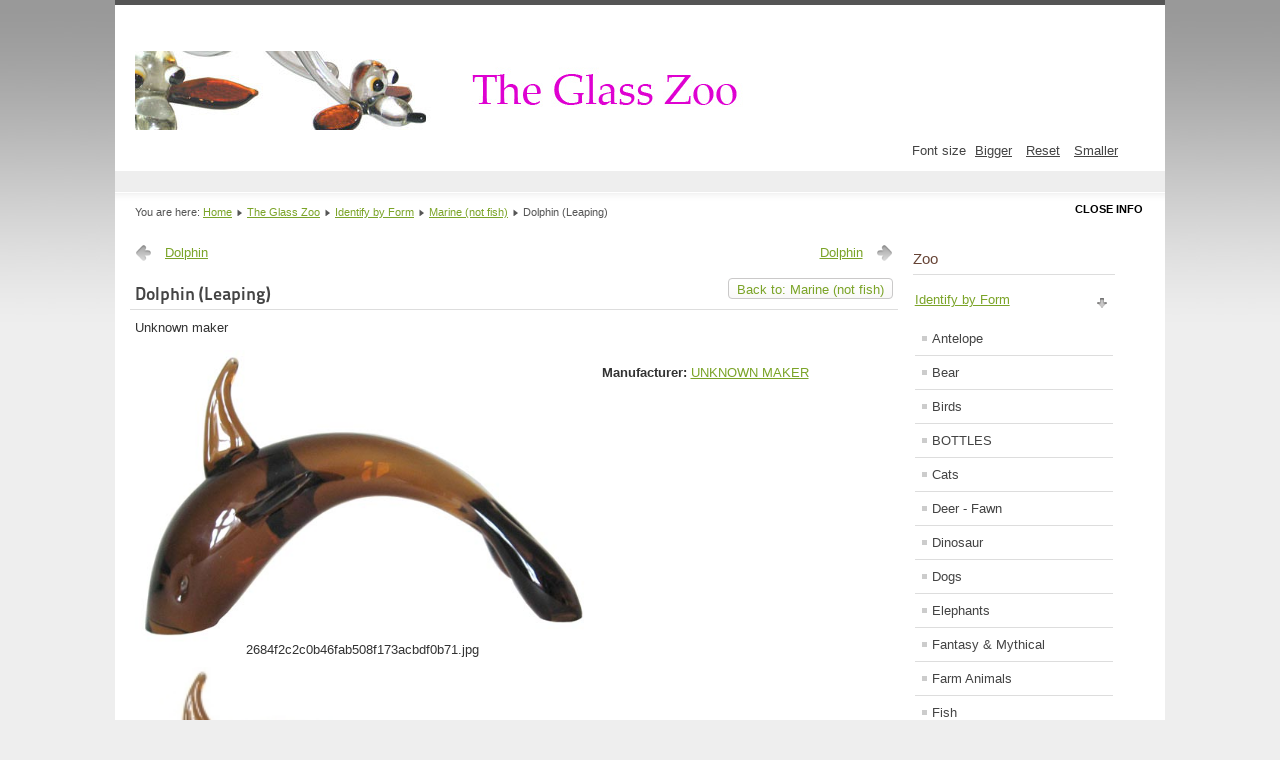

--- FILE ---
content_type: text/html; charset=utf-8
request_url: https://glasszoo.info/cms/index.php?option=com_virtuemart&view=productdetails&virtuemart_product_id=526&virtuemart_category_id=33&Itemid=130
body_size: 5370
content:
<!DOCTYPE html PUBLIC "-//W3C//DTD XHTML 1.0 Transitional//EN" "http://www.w3.org/TR/xhtml1/DTD/xhtml1-transitional.dtd">
<html xmlns="http://www.w3.org/1999/xhtml" xml:lang="en-gb" lang="en-gb" dir="ltr" >
  <head>
      <meta http-equiv="content-type" content="text/html; charset=utf-8" />
  <meta name="keywords" content="Glass, animals, lampwork, flamework, figures, Pirelli, Murano, Steuben, Glastiere, Lauscha. " />
  <meta name="rights" content="All rights reserved and as shown for each image and article." />
  <meta name="title" content="Dolphin (Leaping)" />
  <meta name="generator" content="Joomla! - Open Source Content Management" />
  <title>Marine (not fish) : Dolphin (Leaping)</title>
  <link href="http://glasszoo.info/cms/index.php?option=com_virtuemart&amp;view=productdetails&amp;virtuemart_product_id=526&amp;virtuemart_category_id=33&amp;Itemid=130" rel="canonical" />
  <link href="/cms/templates/beez5/favicon.ico" rel="shortcut icon" type="image/vnd.microsoft.icon" />
  <link rel="stylesheet" href="/cms/components/com_virtuemart/assets/css/vmsite-ltr.css" type="text/css" />
  <link rel="stylesheet" href="/cms/components/com_virtuemart/assets/css/facebox.css" type="text/css" />
  <link rel="stylesheet" href="/cms/media/system/css/modal.css" type="text/css" />
  <link rel="stylesheet" href="/cms/components/com_virtuemart/assets/css/jquery.fancybox-1.3.4.css" type="text/css" />
  <link rel="stylesheet" href="/cms/media/mod_languages/css/template.css" type="text/css" />
  <script src="//ajax.googleapis.com/ajax/libs/jquery/1.6.4/jquery.min.js" type="text/javascript"></script>
  <script src="/cms/components/com_virtuemart/assets/js/jquery.noConflict.js" type="text/javascript"></script>
  <script src="/cms/components/com_virtuemart/assets/js/vmsite.js" type="text/javascript"></script>
  <script src="/cms/components/com_virtuemart/assets/js/facebox.js" type="text/javascript"></script>
  <script src="/cms/components/com_virtuemart/assets/js/vmprices.js" type="text/javascript"></script>
  <script src="/cms/media/system/js/mootools-core.js" type="text/javascript"></script>
  <script src="/cms/media/system/js/core.js" type="text/javascript"></script>
  <script src="/cms/media/system/js/modal.js" type="text/javascript"></script>
  <script src="/cms/components/com_virtuemart/assets/js/fancybox/jquery.fancybox-1.3.4.pack.js" type="text/javascript"></script>
  <script src="/cms/media/system/js/mootools-more.js" type="text/javascript"></script>
  <script src="/cms/templates/beez5/javascript/md_stylechanger.js" type="text/javascript" defer="defer"></script>
  <script type="text/javascript">

//<![CDATA[
		vmSiteurl = 'https://glasszoo.info/cms/' ;
vmLang = "";
vmCartText = ' was added to your cart.' ;
vmCartError = 'There was an error while updating your cart.' ;
loadingImage = '/cms/components/com_virtuemart/assets/images/facebox/loading.gif' ;
closeImage = '/cms/components/com_virtuemart/assets/images/facebox/closelabel.png' ; 
Virtuemart.addtocart_popup = '1' ; 
faceboxHtml = '<div id="facebox" style="display:none;"><div class="popup"><div class="content"></div> <a href="#" class="close"></a></div></div>'  ;

//]]>

		window.addEvent('domready', function() {

			SqueezeBox.initialize({});
			SqueezeBox.assign($$('a.modal'), {
				parse: 'rel'
			});
		});
//<![CDATA[
	jQuery(document).ready(function($) {
		$('a.ask-a-question').click( function(){
			$.facebox({
				iframe: '/cms/index.php?option=com_virtuemart&amp;view=productdetails&amp;task=askquestion&amp;virtuemart_product_id=526&amp;virtuemart_category_id=33&amp;tmpl=component&amp;Itemid=130',
				rev: 'iframe|550|550'
			});
			return false ;
		});
	/*	$('.additional-images a').mouseover(function() {
			var himg = this.href ;
			var extension=himg.substring(himg.lastIndexOf('.')+1);
			if (extension =='png' || extension =='jpg' || extension =='gif') {
				$('.main-image img').attr('src',himg );
			}
			console.log(extension)
		});*/
	});
//]]>

jQuery(document).ready(function() {
	jQuery("a[rel=vm-additional-images]").fancybox({
		"titlePosition" 	: "inside",
		"transitionIn"	:	"elastic",
		"transitionOut"	:	"elastic"
	});
});

//<![CDATA[
jQuery(document).ready(function() {
		jQuery('#VMmenu055_2208 li.VmClose ul').hide();
		jQuery('#VMmenu055_2208 li .VmArrowdown').click(
		function() {

			if (jQuery(this).parent().next('ul').is(':hidden')) {
				jQuery('#VMmenu055_2208 ul:visible').delay(500).slideUp(500,'linear').parents('li').addClass('VmClose').removeClass('VmOpen');
				jQuery(this).parent().next('ul').slideDown(500,'linear');
				jQuery(this).parents('li').addClass('VmOpen').removeClass('VmClose');
			}
		});
	});
//]]>
function keepAlive() {	var myAjax = new Request({method: "get", url: "index.php"}).send();} window.addEvent("domready", function(){ keepAlive.periodical(3600000); });
  </script>

    <link rel="stylesheet" href="/cms/templates/system/css/system.css" type="text/css" />
    <link rel="stylesheet" href="/cms/templates/beez5/css/position.css" type="text/css" media="screen,projection" />
    <link rel="stylesheet" href="/cms/templates/beez5/css/layout.css" type="text/css" media="screen,projection" />
    <link rel="stylesheet" href="/cms/templates/beez5/css/print.css" type="text/css" media="Print" />
    <link rel="stylesheet" href="/cms/templates/beez5/css/beez5.css" type="text/css" />
    <link rel="stylesheet" href="/cms/templates/beez5/css/general.css" type="text/css" />
        <!--[if lte IE 6]>
      <link href="/cms/templates/beez5/css/ieonly.css" rel="stylesheet" type="text/css" />
    <![endif]-->
    <!--[if IE 7]>
      <link href="/cms/templates/beez5/css/ie7only.css" rel="stylesheet" type="text/css" />
    <![endif]-->
    <script type="text/javascript" src="/cms/templates/beez5/javascript/hide.js"></script>

    <script type="text/javascript">
      var big ='90%';
      var small='75%';
      var altopen='is open';
      var altclose='is closed';
      var bildauf='/cms/templates/beez5/images/plus.png';
      var bildzu='/cms/templates/beez5/images/minus.png';
      var rightopen='Open info';
      var rightclose='Close info';
      var fontSizeTitle='Font size';
            var bigger='Bigger';
            var reset='Reset';
            var smaller='Smaller';
            var biggerTitle='Increase size';
            var resetTitle='Revert styles to default';
            var smallerTitle='Decrease size';
    </script>

  </head>

  <body>

<div id="all">
  <div id="back">
      <div id="header">
              <div class="logoheader">
          <h1 id="logo">

                    <img src="/cms/images/stories/zoosite/zooheader_short.jpg" alt="The Glass Zoo" />
                    <span class="header1">
                    </span></h1>
        </div><!-- end logoheader -->

          <ul class="skiplinks">
            <li><a href="#main" class="u2">Skip to content</a></li>
            <li><a href="#nav" class="u2">Jump to main navigation and login</a></li>
                        <li><a href="#additional" class="u2">Jump to additional information</a></li>
                      </ul>
          <h2 class="unseen">Nav view search</h2>
          <h3 class="unseen">Navigation</h3>
          <div class="mod-languages">

	<ul class="lang-inline">
		</ul>

</div>

          <div id="line">
          <div id="fontsize"></div>
          <h3 class="unseen">Search</h3>
          
          </div> <!-- end line -->
    <div id="header-image">
      
                        </div>
          </div><!-- end header -->
        <div id="contentarea2">
          <div id="breadcrumbs">

              
<div class="breadcrumbs">
<span class="showHere">You are here: </span><a href="/cms/index.php?option=com_content&amp;view=featured&amp;Itemid=5" class="pathway">Home</a> <img src="/cms/templates/beez5/images/system/arrow.png" alt=""  /> <a href="/cms/index.php?option=com_virtuemart&amp;view=categories&amp;virtuemart_category_id=0&amp;Itemid=130" class="pathway">The Glass Zoo</a> <img src="/cms/templates/beez5/images/system/arrow.png" alt=""  /> <a href="/cms/index.php?option=com_virtuemart&amp;view=category&amp;virtuemart_category_id=21&amp;Itemid=130" class="pathway">Identify by Form</a> <img src="/cms/templates/beez5/images/system/arrow.png" alt=""  /> <a href="/cms/index.php?option=com_virtuemart&amp;view=category&amp;virtuemart_category_id=33&amp;Itemid=130" class="pathway">Marine (not fish)</a> <img src="/cms/templates/beez5/images/system/arrow.png" alt=""  /> <span>Dolphin (Leaping)</span></div>


          </div>

          
          <div id="wrapper" >

            <div id="main">

            
              
<div id="system-message-container">
</div>
              
<div class="productdetails-view productdetails">

            <div class="product-neighbours">
	    <a href="/cms/index.php?option=com_virtuemart&amp;view=productdetails&amp;virtuemart_product_id=266&amp;virtuemart_category_id=33&amp;Itemid=130" class="previous-page">Dolphin</a><a href="/cms/index.php?option=com_virtuemart&amp;view=productdetails&amp;virtuemart_product_id=790&amp;virtuemart_category_id=33&amp;Itemid=130" class="next-page">Dolphin</a>    	<div class="clear"></div>
        </div>
    
		<div class="back-to-category">
    	<a href="/cms/index.php?option=com_virtuemart&amp;view=category&amp;virtuemart_category_id=33&amp;Itemid=130" class="product-details" title="Marine (not fish)">Back to: Marine (not fish)</a>
	</div>

        <h1>Dolphin (Leaping)</h1>
    
    
    
            <div class="icons">
	        	<div class="clear"></div>
        </div>
    
            <div class="product-short-description">
	    Unknown maker<br />
        </div>
	
    <div>
	<div class="width60 floatleft">
<div class="main-image">

	<a title="2684f2c2c0b46fab508f173acbdf0b71.jpg" rel='vm-additional-images' href="https://glasszoo.info/cms/images/stories/virtuemart/product/2684f2c2c0b46fab508f173acbdf0b71.jpg"><img src="/cms/images/stories/virtuemart/product/2684f2c2c0b46fab508f173acbdf0b71.jpg" alt="2684f2c2c0b46fab508f173acbdf0b71.jpg"  /></a><span class="vm-img-desc">2684f2c2c0b46fab508f173acbdf0b71.jpg</span>
	 <div class="clear"></div>
</div>
    <div class="additional-images">
		        <div class="floatleft">
	        <a href="images/stories/virtuemart/product/2684f2c2c0b46fab508f173acbdf0b71.jpg" class="modal"><img src="images/stories/virtuemart/product/resized/2684f2c2c0b46fab508f173acbdf0b71_200x200.jpg"></a>
        </div>
	        <div class="floatleft">
	        <a href="images/stories/virtuemart/product/UNK_dolphin_001e_JFif.jpg" class="modal"><img src="images/stories/virtuemart/product/resized/UNK_dolphin_001e_JFif_200x200.jpg"></a>
        </div>
	        <div class="floatleft">
	        <a href="images/stories/virtuemart/product/UNK_dolphin_001d_JFif.jpg" class="modal"><img src="images/stories/virtuemart/product/resized/UNK_dolphin_001d_JFif_200x200.jpg"></a>
        </div>
	        <div class="floatleft">
	        <a href="images/stories/virtuemart/product/UNK_dolphin_001a1_JFif.jpg" class="modal"><img src="images/stories/virtuemart/product/resized/UNK_dolphin_001a1_JFif_200x200.jpg"></a>
        </div>
	        <div class="floatleft">
	        <a href="images/stories/virtuemart/product/UNK_dolphin_001b_JFif.jpg" class="modal"><img src="images/stories/virtuemart/product/resized/UNK_dolphin_001b_JFif_200x200.jpg"></a>
        </div>
	        <div class="floatleft">
	        <a href="images/stories/virtuemart/product/UNK_dolphin_001c_JFif.jpg" class="modal"><img src="images/stories/virtuemart/product/resized/UNK_dolphin_001c_JFif_200x200.jpg"></a>
        </div>
	        <div class="clear"></div>
    </div>
		</div>

	<div class="width40 floatright">
	    <div class="spacer-buy-area">

		
		<div class="product-price" id="productPrice526">
	<div class="PricevariantModification" style="display : none;" >Variant price modifier: <span class="PricevariantModification" ></span></div><div class="PricesalesPrice" style="display : none;" >Sales price: <span class="PricesalesPrice" ></span></div><div class="PricepriceWithoutTax" style="display : none;" >Sales price without tax: <span class="PricepriceWithoutTax" ></span></div><div class="PricediscountAmount" style="display : none;" >Discount: <span class="PricediscountAmount" ></span></div><div class="PricetaxAmount" style="display : none;" >Tax amount: <span class="PricetaxAmount" ></span></div></div>

		
<div class="addtocart-area">

	<form method="post" class="product js-recalculate" action="/cms/index.php?option=com_virtuemart&amp;view=categories&amp;virtuemart_category_id=0&amp;Itemid=130">
                <input name="quantity" type="hidden" value="1" />
				<input type="hidden" class="pname" value="Dolphin (Leaping)"/>
		<input type="hidden" name="option" value="com_virtuemart"/>
		<input type="hidden" name="view" value="cart"/>
		<noscript><input type="hidden" name="task" value="add"/></noscript>
		<input type="hidden" name="virtuemart_product_id[]" value="526"/>
	</form>

	<div class="clear"></div>
</div>

		

		<div class="manufacturer">
            <span class="bold">Manufacturer: </span><a class="modal" rel="{handler: 'iframe', size: {x: 700, y: 550}}" href="/cms/index.php?option=com_virtuemart&amp;view=manufacturer&amp;virtuemart_manufacturer_id=4&amp;tmpl=component&amp;Itemid=130">UNKNOWN MAKER</a>
    </div>
	    </div>
	</div>
	<div class="clear"></div>
    </div>

	
	        <div class="product-description">
	    	<span class="title">Description</span>
	<p>
Size: 220mm long
</p>
<p>
Image ©2008 <a href=\"http://members.ebay.co.uk/ws/eBayISAPI.dll?ViewUserPage&amp;userid=johnfandmaryp\" target=\"_blank\\\">J Fifield</a> 
</p>
        </div>
	
    

</div>


            </div><!-- end main -->

          </div><!-- end wrapper -->

                  <h2 class="unseen">
            Additional information          </h2>
          <div id="close">
            <a href="#" onclick="auf('right')">
              <span id="bild">
                Close info</span></a>
          </div>

                  <div id="right">
        
            <a id="additional"></a>
            <div class="moduletable">
 <h3><span
	class="backh"><span class="backh2"><span class="backh3">Zoo</span></span></span></h3>
 
<ul class="VMmenu" id="VMmenu055_2208" >

<li class="VmOpen">
	<div >
		<a href="/cms/index.php?option=com_virtuemart&amp;view=category&amp;virtuemart_category_id=21&amp;Itemid=130" >Identify by Form</a>			<span class="VmArrowdown"> </span>
				</div>
<ul class="menu">

<li>
	<div ><a href="/cms/index.php?option=com_virtuemart&amp;view=category&amp;virtuemart_category_id=62&amp;Itemid=130" >Antelope</a></div>
</li>

<li>
	<div ><a href="/cms/index.php?option=com_virtuemart&amp;view=category&amp;virtuemart_category_id=56&amp;Itemid=130" >Bear</a></div>
</li>

<li>
	<div ><a href="/cms/index.php?option=com_virtuemart&amp;view=category&amp;virtuemart_category_id=22&amp;Itemid=130" >Birds</a></div>
</li>

<li>
	<div ><a href="/cms/index.php?option=com_virtuemart&amp;view=category&amp;virtuemart_category_id=87&amp;Itemid=130" >BOTTLES</a></div>
</li>

<li>
	<div ><a href="/cms/index.php?option=com_virtuemart&amp;view=category&amp;virtuemart_category_id=23&amp;Itemid=130" >Cats</a></div>
</li>

<li>
	<div ><a href="/cms/index.php?option=com_virtuemart&amp;view=category&amp;virtuemart_category_id=50&amp;Itemid=130" >Deer - Fawn</a></div>
</li>

<li>
	<div ><a href="/cms/index.php?option=com_virtuemart&amp;view=category&amp;virtuemart_category_id=30&amp;Itemid=130" >Dinosaur</a></div>
</li>

<li>
	<div ><a href="/cms/index.php?option=com_virtuemart&amp;view=category&amp;virtuemart_category_id=24&amp;Itemid=130" >Dogs</a></div>
</li>

<li>
	<div ><a href="/cms/index.php?option=com_virtuemart&amp;view=category&amp;virtuemart_category_id=35&amp;Itemid=130" >Elephants</a></div>
</li>

<li>
	<div ><a href="/cms/index.php?option=com_virtuemart&amp;view=category&amp;virtuemart_category_id=52&amp;Itemid=130" >Fantasy & Mythical</a></div>
</li>

<li>
	<div ><a href="/cms/index.php?option=com_virtuemart&amp;view=category&amp;virtuemart_category_id=113&amp;Itemid=130" >Farm Animals</a></div>
</li>

<li>
	<div ><a href="/cms/index.php?option=com_virtuemart&amp;view=category&amp;virtuemart_category_id=25&amp;Itemid=130" >Fish</a></div>
</li>

<li>
	<div ><a href="/cms/index.php?option=com_virtuemart&amp;view=category&amp;virtuemart_category_id=48&amp;Itemid=130" >Frog, Toad, Lizard</a></div>
</li>

<li>
	<div ><a href="/cms/index.php?option=com_virtuemart&amp;view=category&amp;virtuemart_category_id=26&amp;Itemid=130" >Horse, Donkey, Mule</a></div>
</li>

<li>
	<div ><a href="/cms/index.php?option=com_virtuemart&amp;view=category&amp;virtuemart_category_id=27&amp;Itemid=130" >Human</a></div>
</li>

<li>
	<div ><a href="/cms/index.php?option=com_virtuemart&amp;view=category&amp;virtuemart_category_id=49&amp;Itemid=130" >Insects & Spiders</a></div>
</li>

<li>
	<div ><a href="/cms/index.php?option=com_virtuemart&amp;view=category&amp;virtuemart_category_id=136&amp;Itemid=130" >Jewellery</a></div>
</li>

<li>
	<div ><a href="/cms/index.php?option=com_virtuemart&amp;view=category&amp;virtuemart_category_id=41&amp;Itemid=130" >Music, Band</a></div>
</li>

<li>
	<div ><a href="/cms/index.php?option=com_virtuemart&amp;view=category&amp;virtuemart_category_id=33&amp;Itemid=130" >Marine (not fish)</a></div>
</li>

<li>
	<div ><a href="/cms/index.php?option=com_virtuemart&amp;view=category&amp;virtuemart_category_id=121&amp;Itemid=130" >Money Box / Savings Bank</a></div>
</li>

<li>
	<div ><a href="/cms/index.php?option=com_virtuemart&amp;view=category&amp;virtuemart_category_id=10&amp;Itemid=130" >Pigs & Boar</a></div>
</li>

<li>
	<div ><a href="/cms/index.php?option=com_virtuemart&amp;view=category&amp;virtuemart_category_id=34&amp;Itemid=130" >Rabbits & Hares</a></div>
</li>

<li>
	<div ><a href="/cms/index.php?option=com_virtuemart&amp;view=category&amp;virtuemart_category_id=29&amp;Itemid=130" >Reptiles</a></div>
</li>

<li>
	<div ><a href="/cms/index.php?option=com_virtuemart&amp;view=category&amp;virtuemart_category_id=28&amp;Itemid=130" >Rodent</a></div>
</li>

<li>
	<div ><a href="/cms/index.php?option=com_virtuemart&amp;view=category&amp;virtuemart_category_id=53&amp;Itemid=130" >Snails</a></div>
</li>

<li>
	<div ><a href="/cms/index.php?option=com_virtuemart&amp;view=category&amp;virtuemart_category_id=120&amp;Itemid=130" >Sticks - Cocktail/Swizzle</a></div>
</li>

<li>
	<div ><a href="/cms/index.php?option=com_virtuemart&amp;view=category&amp;virtuemart_category_id=32&amp;Itemid=130" >Wild Animals</a></div>
</li>

<li>
	<div ><a href="/cms/index.php?option=com_virtuemart&amp;view=category&amp;virtuemart_category_id=160&amp;Itemid=130" >Figural Stems</a></div>
</li>

<li>
	<div ><a href="/cms/index.php?option=com_virtuemart&amp;view=category&amp;virtuemart_category_id=64&amp;Itemid=130" >FOOD and PLANTS</a></div>
</li>
</ul>
</li>

<li class="VmClose">
	<div >
		<a href="/cms/index.php?option=com_virtuemart&amp;view=category&amp;virtuemart_category_id=61&amp;Itemid=130" >Named person or persons</a>	</div>
</li>

<li class="VmClose">
	<div >
		<a href="/cms/index.php?option=com_virtuemart&amp;view=category&amp;virtuemart_category_id=92&amp;Itemid=130" >AFRICA</a>			<span class="VmArrowdown"> </span>
				</div>
<ul class="menu">

<li>
	<div ><a href="/cms/index.php?option=com_virtuemart&amp;view=category&amp;virtuemart_category_id=93&amp;Itemid=130" >Swaziland - Ngwenya Glass</a></div>
</li>
</ul>
</li>

<li class="VmClose">
	<div >
		<a href="/cms/index.php?option=com_virtuemart&amp;view=category&amp;virtuemart_category_id=38&amp;Itemid=130" >AMERICAN continents</a>			<span class="VmArrowdown"> </span>
				</div>
<ul class="menu">

<li>
	<div ><a href="/cms/index.php?option=com_virtuemart&amp;view=category&amp;virtuemart_category_id=119&amp;Itemid=130" >MEXICO</a></div>
</li>

<li>
	<div ><a href="/cms/index.php?option=com_virtuemart&amp;view=category&amp;virtuemart_category_id=16&amp;Itemid=130" >U.S.A.</a></div>
</li>
</ul>
</li>

<li class="VmClose">
	<div >
		<a href="/cms/index.php?option=com_virtuemart&amp;view=category&amp;virtuemart_category_id=106&amp;Itemid=130" >CHINA</a>			<span class="VmArrowdown"> </span>
				</div>
<ul class="menu">

<li>
	<div ><a href="/cms/index.php?option=com_virtuemart&amp;view=category&amp;virtuemart_category_id=107&amp;Itemid=130" >POSSIBLY China</a></div>
</li>
</ul>
</li>

<li class="VmClose">
	<div >
		<a href="/cms/index.php?option=com_virtuemart&amp;view=category&amp;virtuemart_category_id=128&amp;Itemid=130" >EUROPE</a>			<span class="VmArrowdown"> </span>
				</div>
<ul class="menu">

<li>
	<div ><a href="/cms/index.php?option=com_virtuemart&amp;view=category&amp;virtuemart_category_id=98&amp;Itemid=130" >Austria</a></div>
</li>

<li>
	<div ><a href="/cms/index.php?option=com_virtuemart&amp;view=category&amp;virtuemart_category_id=78&amp;Itemid=130" >Czechoslovakia</a></div>
</li>

<li>
	<div ><a href="/cms/index.php?option=com_virtuemart&amp;view=category&amp;virtuemart_category_id=80&amp;Itemid=130" >Denmark</a></div>
</li>

<li>
	<div ><a href="/cms/index.php?option=com_virtuemart&amp;view=category&amp;virtuemart_category_id=147&amp;Itemid=130" >Éire</a></div>
</li>

<li>
	<div ><a href="/cms/index.php?option=com_virtuemart&amp;view=category&amp;virtuemart_category_id=129&amp;Itemid=130" >Finland</a></div>
</li>

<li>
	<div ><a href="/cms/index.php?option=com_virtuemart&amp;view=category&amp;virtuemart_category_id=37&amp;Itemid=130" >France</a></div>
</li>

<li>
	<div ><a href="/cms/index.php?option=com_virtuemart&amp;view=category&amp;virtuemart_category_id=58&amp;Itemid=130" >Germany</a></div>
</li>

<li>
	<div ><a href="/cms/index.php?option=com_virtuemart&amp;view=category&amp;virtuemart_category_id=36&amp;Itemid=130" >Italy</a></div>
</li>

<li>
	<div ><a href="/cms/index.php?option=com_virtuemart&amp;view=category&amp;virtuemart_category_id=42&amp;Itemid=130" >Malta</a></div>
</li>

<li>
	<div ><a href="/cms/index.php?option=com_virtuemart&amp;view=category&amp;virtuemart_category_id=89&amp;Itemid=130" >Netherlands</a></div>
</li>

<li>
	<div ><a href="/cms/index.php?option=com_virtuemart&amp;view=category&amp;virtuemart_category_id=178&amp;Itemid=130" >Norway</a></div>
</li>

<li>
	<div ><a href="/cms/index.php?option=com_virtuemart&amp;view=category&amp;virtuemart_category_id=115&amp;Itemid=130" >Spain</a></div>
</li>

<li>
	<div ><a href="/cms/index.php?option=com_virtuemart&amp;view=category&amp;virtuemart_category_id=101&amp;Itemid=130" >Sweden</a></div>
</li>

<li>
	<div ><a href="/cms/index.php?option=com_virtuemart&amp;view=category&amp;virtuemart_category_id=60&amp;Itemid=130" >Ukraine</a></div>
</li>

<li>
	<div ><a href="/cms/index.php?option=com_virtuemart&amp;view=category&amp;virtuemart_category_id=39&amp;Itemid=130" >United Kingdom</a></div>
</li>
</ul>
</li>

<li class="VmClose">
	<div >
		<a href="/cms/index.php?option=com_virtuemart&amp;view=category&amp;virtuemart_category_id=90&amp;Itemid=130" >JAPAN</a>	</div>
</li>

<li class="VmClose">
	<div >
		<a href="/cms/index.php?option=com_virtuemart&amp;view=category&amp;virtuemart_category_id=174&amp;Itemid=130" >PACIFIC Region</a>			<span class="VmArrowdown"> </span>
				</div>
<ul class="menu">

<li>
	<div ><a href="/cms/index.php?option=com_virtuemart&amp;view=category&amp;virtuemart_category_id=175&amp;Itemid=130" >Australia</a></div>
</li>
</ul>
</li>

<li class="VmClose">
	<div >
		<a href="/cms/index.php?option=com_virtuemart&amp;view=category&amp;virtuemart_category_id=54&amp;Itemid=130" >RUSSIA</a>			<span class="VmArrowdown"> </span>
				</div>
<ul class="menu">

<li>
	<div ><a href="/cms/index.php?option=com_virtuemart&amp;view=category&amp;virtuemart_category_id=55&amp;Itemid=130" >Goose-Khrystalny cut-glassworks</a></div>
</li>
</ul>
</li>

<li class="VmClose">
	<div >
		<a href="/cms/index.php?option=com_virtuemart&amp;view=category&amp;virtuemart_category_id=150&amp;Itemid=130" >TAIWAN</a>	</div>
</li>

<li class="VmClose">
	<div >
		<a href="/cms/index.php?option=com_virtuemart&amp;view=category&amp;virtuemart_category_id=135&amp;Itemid=130" >IMAGE WANTED</a>	</div>
</li>

<li class="VmClose">
	<div >
		<a href="/cms/index.php?option=com_virtuemart&amp;view=category&amp;virtuemart_category_id=1&amp;Itemid=130" >UNKNOWN MAKER</a>			<span class="VmArrowdown"> </span>
				</div>
<ul class="menu">

<li>
	<div ><a href="/cms/index.php?option=com_virtuemart&amp;view=category&amp;virtuemart_category_id=17&amp;Itemid=130" >Unknown Fish and amphibious</a></div>
</li>

<li>
	<div ><a href="/cms/index.php?option=com_virtuemart&amp;view=category&amp;virtuemart_category_id=18&amp;Itemid=130" >Unknown Birds</a></div>
</li>

<li>
	<div ><a href="/cms/index.php?option=com_virtuemart&amp;view=category&amp;virtuemart_category_id=19&amp;Itemid=130" >Unknown Cats</a></div>
</li>

<li>
	<div ><a href="/cms/index.php?option=com_virtuemart&amp;view=category&amp;virtuemart_category_id=63&amp;Itemid=130" >Unknown food</a></div>
</li>

<li>
	<div ><a href="/cms/index.php?option=com_virtuemart&amp;view=category&amp;virtuemart_category_id=83&amp;Itemid=130" >Unknown Human or nearly so</a></div>
</li>
</ul>
</li>
</ul>
</div>
<div class="moduletable">
 <h3><span
	class="backh"><span class="backh2"><span class="backh3">Search in Zoo</span></span></span></h3>
 <!--BEGIN Search Box -->
<form action="/cms/index.php?option=com_virtuemart&amp;view=category&amp;search=true&amp;limitstart=0&amp;virtuemart_category_id=0&amp;Itemid=130" method="get">
<div class="search">
<input style="height:16px;vertical-align :middle;" name="keyword" id="mod_virtuemart_search" maxlength="20" alt="Search" class="inputbox" type="text" size="20" value="Search..."  onblur="if(this.value=='') this.value='Search...';" onfocus="if(this.value=='Search...') this.value='';" /></div>
		<input type="hidden" name="limitstart" value="0" />
		<input type="hidden" name="option" value="com_virtuemart" />
		<input type="hidden" name="view" value="category" />
	  </form>

<!-- End Search Box -->
</div>
<div class="moduletable">
 <h3><span
	class="backh"><span class="backh2"><span class="backh3">Login</span></span></span></h3>
 <form action="/cms/index.php?option=com_virtuemart&amp;view=categories&amp;virtuemart_category_id=0&amp;Itemid=130" method="post" id="login-form" >
		<fieldset class="userdata">
	<p id="form-login-username">
		<label for="modlgn-username">User Name</label>
		<input id="modlgn-username" type="text" name="username" class="inputbox"  size="18" />
	</p>
	<p id="form-login-password">
		<label for="modlgn-passwd">Password</label>
		<input id="modlgn-passwd" type="password" name="password" class="inputbox" size="18"  />
	</p>
		<p id="form-login-remember">
		<label for="modlgn-remember">Remember Me</label>
		<input id="modlgn-remember" type="checkbox" name="remember" class="inputbox" value="yes"/>
	</p>
		<input type="submit" name="Submit" class="button" value="Log in" />
	<input type="hidden" name="option" value="com_users" />
	<input type="hidden" name="task" value="user.login" />
	<input type="hidden" name="return" value="aW5kZXgucGhwP29wdGlvbj1jb21fdmlydHVlbWFydCZ2aWV3PXByb2R1Y3RkZXRhaWxzJnZpcnR1ZW1hcnRfcHJvZHVjdF9pZD01MjYmdmlydHVlbWFydF9jYXRlZ29yeV9pZD0zMyZJdGVtaWQ9MTMwJnNob3dhbGw9MQ==" />
	<input type="hidden" name="e88b080865ad9d2e0c367878115561b1" value="1" />	</fieldset>
	<ul>
		<li>
			<a href="/cms/index.php?option=com_users&amp;view=reset">
			Forgot your password?</a>
		</li>
		<li>
			<a href="/cms/index.php?option=com_users&amp;view=remind">
			Forgot your username?</a>
		</li>
			</ul>
	</form>
</div>

            <div class="moduletable">
 <h3><span
	class="backh"><span class="backh2"><span class="backh3">Random selection</span></span></span></h3>
 <div class="vmgroup">

	
		<ul class="vmproduct productdetails">
						<li class=" width100 center">
				<a href="/cms/index.php?option=com_virtuemart&amp;view=productdetails&amp;virtuemart_product_id=743&amp;virtuemart_category_id=22&amp;Itemid=130" title="Bird - Meadow Garden Poppy"><img src="/cms/images/stories/virtuemart/product/resized/ad2b99f03dfc5c347ddc9a10a81fa1e8_200x200.jpg" alt="ad2b99f03dfc5c347ddc9a10a81fa1e8.jpg" class="featuredProductImage" border="0" /></a><div class="clear"></div>				<a href="/cms/index.php?option=com_virtuemart&amp;view=productdetails&amp;virtuemart_product_id=743&amp;virtuemart_category_id=22&amp;Itemid=130">Bird - Meadow Garden Poppy</a>        <div class="clear"></div><div class="product-price"><div class="PricesalesPrice" style="display : none;" ><span class="PricesalesPrice" ></span></div></div>			</li>
			
		</ul><div class="clear"></div>
		<ul  class="vmproduct productdetails">			<li class=" width100 center">
				<a href="/cms/index.php?option=com_virtuemart&amp;view=productdetails&amp;virtuemart_product_id=105&amp;virtuemart_category_id=22&amp;Itemid=130" title="Pelican"><img src="/cms/images/stories/virtuemart/product/resized/79e96f1df5e5b272a721404b7bbe8f60_200x200.jpg" alt="79e96f1df5e5b272a721404b7bbe8f60.jpg" class="featuredProductImage" border="0" /></a><div class="clear"></div>				<a href="/cms/index.php?option=com_virtuemart&amp;view=productdetails&amp;virtuemart_product_id=105&amp;virtuemart_category_id=22&amp;Itemid=130">Pelican</a>        <div class="clear"></div><div class="product-price"><div class="PricesalesPrice" style="display : none;" ><span class="PricesalesPrice" ></span></div></div>			</li>
			
		</ul><div class="clear"></div>
		<ul  class="vmproduct productdetails">			<li class=" width100 center">
				<a href="/cms/index.php?option=com_virtuemart&amp;view=productdetails&amp;virtuemart_product_id=671&amp;virtuemart_category_id=28&amp;Itemid=130" title="Squirrel"><img src="/cms/images/stories/virtuemart/product/resized/f02f8d777177f7e9b6eab32427219f5a_200x200.jpg" alt="f02f8d777177f7e9b6eab32427219f5a.jpg" class="featuredProductImage" border="0" /></a><div class="clear"></div>				<a href="/cms/index.php?option=com_virtuemart&amp;view=productdetails&amp;virtuemart_product_id=671&amp;virtuemart_category_id=28&amp;Itemid=130">Squirrel</a>        <div class="clear"></div><div class="product-price"><div class="PricesalesPrice" style="display : none;" ><span class="PricesalesPrice" ></span></div></div>			</li>
					</ul>
		<div class="clear"></div>

		</div></div>

            

                  </div><!-- end right -->
              
      
          <div class="wrap"></div>

        </div> <!-- end contentarea -->

      </div><!-- back -->

    </div><!-- all -->

    <div id="footer-outer">

    
      <div id="footer-sub">

              <div id="footer">
      
          
          <p>
            Powered by <a href="http://www.joomla.org/">Joomla!&#174;</a>
          </p>

              </div><!-- end footer -->
      
      </div>

    </div>
    
  </body>
</html>
